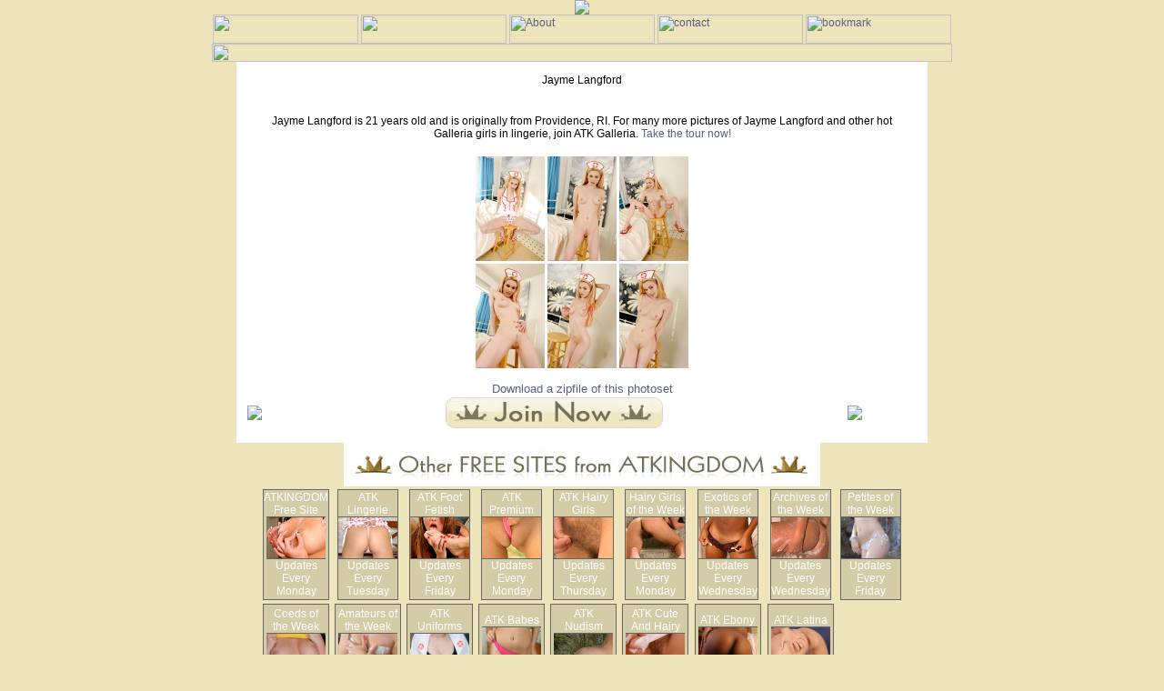

--- FILE ---
content_type: text/html
request_url: http://www.atk-coeds.com/model.php?modelid=jay016&setid=200065&rd=100503&rid=27
body_size: 3625
content:
<html>
<head>
<title>Free Babe photos and videos of naked Jayme Langford - ATK Coeds</title>

<meta name="description" content="Jayme Langford is 21 years old and is originally from Providence, RI.  For many more pictures of Jayme Langford and other hot Galleria girls in lingerie, join ATK Galleria. <a href=http://refer.ccbill.com/cgi-bin/clicks.cgi?CA=903646-0000&PA=1544212&HTML=http://galleria.atkingdom.com/01/?cc=1544212 />Take the tour now!</a> ATKingdom brings you the hottest coeds in porn. Sexy ATK Coeds in hardcore and solo masturbation scenes.">

<meta name="keywords" content="coeds, amateur, babes, porn, xxx video, allie haze, sammie rhodes, sexy lingerie, free shows, live cams">
<meta http-equiv="Content-Type" content="text/html; charset=iso-8859-1">
<link href="/css/main.css" rel="stylesheet" type="text/css">
<meta name="RATING" content="RTA-5042-1996-1400-1577-RTA" />

</head>
<body bgcolor="#CCFFFF" leftmargin="0" topmargin="0" marginwidth="0" marginheight="0">
	<div align="center">
	<table border="0" cellpadding="0" cellspacing="0" width="100%">
		<tr>		
			<td><div align="center">
				<img src="http://cdn.content.atkingdom.com/sites/freesites/atk-coeds.com/images/coeds-header.jpg"/> 
				</div>
			</td></tr>
	</table>

	<table border="0" cellpadding="0" cellspacing="0" height="32" width="814">
	<tr>
		<td background="http://cdn.content.atkingdom.com/sites/freesites/atk-coeds.com/images/menu_bk.jpg"><div align="center">
			<table border="0" cellpadding="0" cellspacing="0" height="32" width="814">
				<tr>
					<td><img src="http://cdn.content.atkingdom.com/sites/freesites/atk-coeds.com/images/spacer.gif" width="1" height="32" alt=""></td>
					<td>
						<a href="http://www.amkingdom.com/ggpass.htm" onclick="setExit();">
						<img src="http://cdn.content.atkingdom.com/sites/freesites/atk-coeds.com/images/members_login.jpg" width="160" height="32" alt=""></a></td>
					<td><img src="http://cdn.content.atkingdom.com/sites/freesites/atk-coeds.com/images/button_spacer.jpg" width="3" height="32" alt=""></td>
					<td>
						<a href="http://refer.ccbill.com/cgi-bin/clicks.cgi?CA=903646-0000&PA=2016787&HTML=http://galleria.amkingdom.com/02/join/join.php?cc=2016787" onclick="setExit();">
						<img src="http://cdn.content.atkingdom.com/sites/freesites/atk-coeds.com/images/join_now.jpg" width="160" height="32" alt=""></a></td>
					<td><img src="http://cdn.content.atkingdom.com/sites/freesites/atk-coeds.com/images/button_spacer.jpg" width="3" height="32" alt=""></td>
					<td>
						<a href="about.php" onClick="setExit();">
						<img src="http://cdn.content.atkingdom.com/sites/freesites/atk-coeds.com/images/about_us.jpg" width="160" height="32" alt="About"></a></td>
					<td><img src="http://cdn.content.atkingdom.com/sites/freesites/atk-coeds.com/images/button_spacer.jpg" width="3" height="32" alt=""></td>
					<td>
						<a href="/cdn-cgi/l/email-protection#b8cbcdc8c8d7caccf8d9d5d3d1d6dfdcd7d596dbd7d5" onclick="setExit();">
						<img src="http://cdn.content.atkingdom.com/sites/freesites/atk-coeds.com/images/contact_us.jpg" width="160" height="32" alt="contact"></a></td>
					<td><img src="http://cdn.content.atkingdom.com/sites/freesites/atk-coeds.com/images/button_spacer.jpg" width="3" height="32" alt=""></td>
					<td>
						<a href="javascript:window.external.AddFavorite('http://www.atk-coeds.com/main.php',%20'ATK%20Amateurs')" onclick="setExit();">
						<img src="http://cdn.content.atkingdom.com/sites/freesites/atk-coeds.com/images/bookmark.jpg" width="160" height="32" alt="bookmark"></a></td>
					<td><img src="http://cdn.content.atkingdom.com/sites/freesites/atk-coeds.com/images/spacer.gif" width="1" height="32" alt=""></td>
				</tr>
			</table>
			<table border="0" cellpadding="0" cellspacing="0" height="20" width="814">
				<tr>
					<td><img src="http://cdn.content.atkingdom.com/sites/freesites/atk-coeds.com/images/menu_bottom.jpg" width="814" height="20" alt=""></td>
				</tr>
			</table>
		</div></td>
	</tr>
	</table>
	<table border="0" cellpadding="0" cellspacing="0" height="32" width="814">
		<tr>
			<td background="http://cdn.content.atkingdom.com/sites/freesites/atk-coeds.com/images/main_bk.jpg">
				<div align="center">
					<table border="0" bgcolor=white cellpadding="0" cellspacing="0" width="760">
						<tr>
							<td valign="top"><!-- all first column content goes below here -->
								
                           
<!-- Start Content -->                         
      <table width="760" border="0" cellspacing="0" cellpadding="0">
            <tr>
              <td valign="top"><div align="center">
                <table width="546" height="40" border="0" cellpadding="0" cellspacing="0">
                  <tr>
                    <td><div align="center" class="girl_name">Jayme Langford</div></td>
                  </tr>
                </table>
                <br>
                <table width="700" border="0" cellspacing="4" cellpadding="0">
                  <tr>
                    <td><div align="center">Jayme Langford is 21 years old and is originally from Providence, RI.  For many more pictures of Jayme Langford and other hot Galleria girls in lingerie, join ATK Galleria. <a href=http://refer.ccbill.com/cgi-bin/clicks.cgi?CA=903646-0000&PA=1544212&HTML=http://galleria.atkingdom.com/01/?cc=1544212 />Take the tour now!</a></div></td>
                  </tr>
                </table>
                <br>
<a href="http://content.atkingdom.com/models/jay016/200065/100503/jay016BMB_200065007.jpg" border ="0"><img src="http://content.atkingdom.com/models/jay016/200065/100503/jay016BMB_200065007_tn.jpg"></a>
<a href="http://content.atkingdom.com/models/jay016/200065/100503/jay016BMB_200065076.jpg" border ="0"><img src="http://content.atkingdom.com/models/jay016/200065/100503/jay016BMB_200065076_tn.jpg"></a>
<a href="http://content.atkingdom.com/models/jay016/200065/100503/jay016BMB_200065090.jpg" border ="0"><img src="http://content.atkingdom.com/models/jay016/200065/100503/jay016BMB_200065090_tn.jpg"></a>
<br>
<a href="http://content.atkingdom.com/models/jay016/200065/100503/jay016BMB_200065129.jpg" border ="0"><img src="http://content.atkingdom.com/models/jay016/200065/100503/jay016BMB_200065129_tn.jpg"></a>
<a href="http://content.atkingdom.com/models/jay016/200065/100503/jay016BMB_200065149.jpg" border ="0"><img src="http://content.atkingdom.com/models/jay016/200065/100503/jay016BMB_200065149_tn.jpg"></a>
<a href="http://content.atkingdom.com/models/jay016/200065/100503/jay016BMB_200065167.jpg" border ="0"><img src="http://content.atkingdom.com/models/jay016/200065/100503/jay016BMB_200065167_tn.jpg"></a>
<p>
			<font size="2" face="Arial, Helvetica, sans-serif"><a href="http://content.atkingdom.com/models/jay016/200065/100503/200065.zip">Download a zipfile of this photoset</a></font>

              </div></td>
            </tr>
          </table>

<!-- End Content -->

                 <table width="700" border="0" cellspacing="0" cellpadding="0">
                     <tr>
                         <td><div align="center"><a href="main.php"><img src="http://cdn.content.atkingdom.com/sites/freesites/atk-coeds.com/images/back.jpg" border="0"></a></div></td>
                         <td><div align="center"><a href="http://refer.ccbill.com/cgi-bin/clicks.cgi?CA=903646-0000&PA=660849&HTML=http://www.atkingdom.com/join/galleria/?cc=660849" onClick="setExit();">
                                     <img src="http://cdn01.atkingdom-network.com/unsecure/atkingdom/sites/freesites/atk-coeds.com/images/joinbutton(1).jpg" border="0"></a></div></td>
                         <td><div align="center"><a href="http://refer.ccbill.com/cgi-bin/clicks.cgi?CA=903646-0000&PA=660849&HTML=http://amkingdom.com/tour/page/1?cc=660849" onClick="setExit();">
                                     <img src="http://cdn.content.atkingdom.com/sites/freesites/atk-coeds.com/images/freetour.jpg" border="0" border="0"></a></div></td>
                     </tr>
                </table>

                <br>
                <!--<div align="center"><a href="http://refer.ccbill.com/cgi-bin/clicks.cgi?CA=903646-0000&PA=2016787&HTML=http://galleria.atkingdom.com/03/upskirts?cc=2016787" onclick="setExit();">
                 <img src="http://cdn01.atkingdom-network.com/unsecure/atkingdom/sites/freesites/atk-coeds.com/images/morefreesites1.jpg" border="0" height="38" width="383"></a></div></p> -->




							</td><!-- all first column content goes above here -->							
						</tr>
					</table>
					
					<img src="http://cdn01.atkingdom-network.com/unsecure/atkingdom/sites/freesites/atk-coeds.com/images/morefreesites1.jpg" height="48" width="524"><br>
					
<!-- Freesite table -->
<table border="0" width="710">
	<tbody>
		<tr>
			<td align="center" width="60px" height="120px">
			<table class="FreeSiteTable" border="0" cellpadding="0"
				cellspacing="0">
				<tbody>
					<tr>
						<td width="60px" height="120px">ATKINGDOM Free Site <br>
						<a href="http://refer.ccbill.com/cgi-bin/clicks.cgi?CA=903646-0000&amp;PA=1034650&amp;HTML=http://www.atkingdom.com/kingdom1b.htm?cc=1034650" onclick="setExit();">
						<img src="http://content.atkingdom.com/sites/freesites/common/ATKINGDOM.jpg" class="freesitepromoimage" height="86" width="133"></a>
						<br>
						Updates Every Monday
						</td>
					</tr>
				</tbody>
			</table>
			</td>
			<td align="center" width="60px" height="120px">
			<table class="FreeSiteTable" border="0" cellpadding="0"
				cellspacing="0">
				<tbody>
					<tr>
						<td width="60px" height="120px">ATK Lingerie <br>
						<a href="http://refer.ccbill.com/cgi-bin/clicks.cgi?CA=903646-0000&amp;PA=1034650&amp;HTML=http://www.atklingerie.com/main.php?cc=1034650" onclick="setExit();">
						<img src="http://content.atkingdom.com/sites/freesites/common/lingeriesmall.jpg" class="freesitepromoimage" height="86" width="134">
						</a><br>
						Updates Every<br>
						Tuesday</td>
					</tr>
				</tbody>
			</table>
			</td>
			<td align="center" width="60px" height="120px">
			<table class="FreeSiteTable" border="0" cellpadding="0"
				cellspacing="0">
				<tbody>
					<tr>
						<td width="60px" height="120px">ATK Foot Fetish <br>
						<a href="http://refer.ccbill.com/cgi-bin/clicks.cgi?CA=903646-0000&amp;PA=1034650&amp;HTML=http://www.atkfootfetish.com/main.php?cc=1034650" onclick="setExit();">
						<img src="http://content.atkingdom.com/sites/freesites/common/Foot_Fetish.jpg" class="freesitepromoimage" height="86" width="134">
						</a><br>
						Updates Every<br>
						Friday</td>
					</tr>
				</tbody>
			</table>
			</td>
			<td align="center" width="60px" height="120px">
			<table class="FreeSiteTable" border="0" cellpadding="0"
				cellspacing="0">
				<tbody>
					<tr>
						<td width="60px" height="120px">ATK Premium <br>
						<a href="http://refer.ccbill.com/cgi-bin/clicks.cgi?CA=903646-0000&amp;PA=1034650&amp;HTML=http://free.atkpremium.com/main.php?cc=1034650" onclick="setExit();">
						<img src="http://content.atkingdom.com/sites/freesites/common/premium.jpg" class="freesitepromoimage" height="86" width="134">
						</a><br>
						Updates Every<br>
						Monday</td>
					</tr>
				</tbody>
			</table>
			</td>
			<td align="center" width="60px" height="120px">
			<table class="FreeSiteTable" border="0" cellpadding="0"
				cellspacing="0">
				<tbody>
					<tr>
						<td width="60px" height="120px">ATK Hairy Girls <br>
						<a href="http://refer.ccbill.com/cgi-bin/clicks.cgi?CA=903646-0000&amp;PA=1034650&amp;HTML=http://www.atk-hairygirls.com/main.php?cc=1034650" onclick="setExit();">
						<img src="http://content.atkingdom.com/sites/freesites/common/Hairy_Girls.jpg" class="freesitepromoimage" height="87" width="132">
						</a><br>
						Updates Every Thursday</td>
					</tr>
				</tbody>
			</table>
			</td>
			<td align="center" width="60px" height="120px">
			<table class="FreeSiteTable" border="0" cellpadding="0"
				cellspacing="0">
				<tbody>
					<tr>
						<td width="60px" height="120px">Hairy Girls of the Week <br>
						<a href="http://refer.ccbill.com/cgi-bin/clicks.cgi?CA=903646-0000&amp;PA=1034650&amp;HTML=http://www.atk-hairy.com/main.php?cc=1034650" onclick="setExit();">
						<img src="http://content.atkingdom.com/sites/freesites/common/Hairy_of_the_Week.jpg" class="freesitepromoimage" height="87" width="134">
						</a><br>
						Updates Every Monday</td>
					</tr>
				</tbody>
			</table>
			</td>
			<td align="center" width="60px" height="120px">
			<table class="FreeSiteTable" border="0" cellpadding="0"
				cellspacing="0">
				<tbody>
					<tr>
						<td width="60px" height="120px">Exotics of the Week <br>
						<a href="http://refer.ccbill.com/cgi-bin/clicks.cgi?CA=903646-0000&amp;PA=1034650&amp;HTML=http://www.atk-exotics.com/main.php?cc=1034650" onclick="setExit();">
						<img src="http://content.atkingdom.com/sites/freesites/common/Exotics_of_the_week.jpg" class="freesitepromoimage" height="87" width="132">
						</a><br>
						Updates Every Wednesday</td>
					</tr>
				</tbody>
			</table>
			</td>
			<td align="center" width="60px" height="120px">
			<table class="FreeSiteTable" border="0" cellpadding="0"
				cellspacing="0">
				<tbody>
					<tr>
						<td width="60px" height="120px">Archives of the Week <br>
						<a href="http://refer.ccbill.com/cgi-bin/clicks.cgi?CA=903646-0000&amp;PA=1034650&amp;HTML=http://www.atk-archives.com/main.php?cc=1034650" onclick="setExit();">
						<img src="http://content.atkingdom.com/sites/freesites/common/Archives_of_the_week.jpg" class="freesitepromoimage" height="87" width="134">
						</a><br>
						Updates Every Wednesday</td>
					</tr>
				</tbody>
			</table>
			</td>
			<td align="center" width="60px" height="120px">
			<table class="FreeSiteTable" border="0" cellpadding="0"
				cellspacing="0">
				<tbody>
					<tr>
						<td width="60px" height="120px">Petites of the Week <br>
						<a href="http://refer.ccbill.com/cgi-bin/clicks.cgi?CA=903646-0000&amp;PA=1034650&amp;HTML=http://free.atkpetites.com/main.php?cc=1034650" onclick="setExit();">
						<img src="http://content.atkingdom.com/sites/freesites/common/petites.jpg" class="freesitepromoimage" height="87" width="134">
						</a><br>
						Updates Every <br>
						Friday</td>
					</tr>
				</tbody>
			</table>
			</td>
		</tr>
		<tr>
			<td align="center" width="60px" height="120px">
			<table class="FreeSiteTable" border="0">
				<tbody>
					<tr>
						<td width="60px" height="120px">Coeds of the Week <br>
						<a href="http://refer.ccbill.com/cgi-bin/clicks.cgi?CA=903646-0000&amp;PA=1034650&amp;HTML=http://www.atk-coeds.com/?cc=1034650" onclick="setExit();">
						<img src="http://content.atkingdom.com/sites/freesites/common/coeds.jpg" class="freesitepromoimage" height="87" width="134">
						</a><br>
						Updates Every <br>
						Monday</td>
					</tr>
				</tbody>
			</table>
			</td>
			<!--
			<td align="center" width="60px" height="120px">
			<table class="FreeSiteTable" border="0">
				<tbody>
					<tr>
						<td width="60px" height="120px">Scary Hairy of the Week <br>
						<a href="http://refer.ccbill.com/cgi-bin/clicks.cgi?CA=903646-0000&amp;PA=1034650&amp;HTML=http://www.atk-scaryhairy.com/main.php?cc=1034650" onclick="setExit();">
						<img src="http://content.atkingdom.com/sites/freesites/common/scaryhairy.jpg" class="freesitepromoimage" height="87" width="134">
						</a><br>
						Updates Every <br>
						Wednesday</td>
					</tr>
				</tbody>
			</table>
			</td>
			-->
			<td align="center" width="60px" height="120px">
			<table class="FreeSiteTable" border="0">
				<tbody>
					<tr>
						<td width="60px" height="120px">Amateurs of the Week <br>
						<a href="http://www.atk-amateurs.com/main.php" onclick="setExit();">
						<img src="http://content.atkingdom.com/sites/freesites/common/amateurs.jpg" class="freesitepromoimage" height="87" width="134">
						</a><br>
						Updates Every <br>
						Wednesday</td>
					</tr>
				</tbody>
			</table>
			</td>
			<!--
			<td align="center" width="60px" height="120px">
			<table class="FreeSiteTable" border="0">
				<tbody>
					<tr>
						<td width="60px" height="120px">ATK Mature and Hairy <br>
						<a href="http://www.atk-matureandhairy.com/main.php" onclick="setExit();">
						<img src="http://content.atkingdom.com/sites/freesites/common/maturenhairy.jpg" class="freesitepromoimage" height="87" width="134">
						</a><br>
						Updates Every <br>
						Tuesday</td>
					</tr>
				</tbody>
			</table>
			</td>
			-->
			<td align="center" width="60px" height="120px">
			<table class="FreeSiteTable" border="0">
				<tbody>
					<tr>
						<td width="60px" height="120px">ATK Uniforms <br>
						<a href="http://www.atkuniforms.com/main.php" onclick="setExit();">
						<img src="http://content.atkingdom.com/sites/freesites/common/atkuniforms.jpg" class="freesitepromoimage" height="87" width="134">
						</a><br>
						Updates Every <br>
						Friday</td>
					</tr>
				</tbody>
			</table>
			</td>
			<td align="center" width="60px" height="120px">
			<table class="FreeSiteTable" border="0">
				<tbody>
					<tr>
						<td width="60px" height="120px">ATK Babes <br>
						<a href="http://www.atk-babes.com/main.php" onclick="setExit();">
						<img src="http://content.atkingdom.com/sites/freesites/common/babes.jpg" class="freesitepromoimage" height="87" width="134">
						</a><br>
						Updates Every <br>
						Monday</td>
					</tr>
				</tbody>
			</table>
			</td>	
			<td align="center" width="60px" height="120px">
			<table class="FreeSiteTable" border="0">
				<tbody>
					<tr>
						<td width="60px" height="120px">ATK Nudism <br>
						<a href="http://www.atknudism.com/main.php" onclick="setExit();">
						<img src="http://content.atkingdom.com/sites/freesites/common/nudism.jpg" class="freesitepromoimage" height="87" width="134">
						</a><br>
						Updates Every <br>
						Tuesday</td>
					</tr>
				</tbody>
			</table>
			</td>		
			<td align="center" width="60px" height="120px">
			<table class="FreeSiteTable" border="0">
				<tbody>
					<tr>
						<td width="60px" height="120px">ATK Cute And Hairy <br>
						<a href="http://www.atk-cuteandhairy.com/main.php" onclick="setExit();">
						<img src="http://content.atkingdom.com/sites/freesites/common/cutenhairy.jpg" class="freesitepromoimage" height="87" width="134">
						</a><br>
						Updates Every <br>
						Thursday</td>
					</tr>
				</tbody>
			</table>
			</td>	
			<td align="center" width="60px" height="120px">
			<table class="FreeSiteTable" border="0">
				<tbody>
					<tr>
						<td width="60px" height="120px">ATK Ebony <br>
						<a href="http://www.atkebony.com/main.php" onclick="setExit();">
						<img src="http://content.atkingdom.com/sites/freesites/common/ebony.jpg" class="freesitepromoimage" height="87" width="134">
						</a><br>
						Updates Every <br>
						Thursday</td>
					</tr>
				</tbody>
			</table>
			</td>
			<td align="center" width="60px" height="120px">
			<table class="FreeSiteTable" border="0">
				<tbody>
					<tr>
						<td width="60px" height="120px">ATK Latina <br>
						<a href="http://www.atklatina.com/main.php" onclick="setExit();">
						<img src="http://content.atkingdom.com/sites/freesites/common/latina.jpg" class="freesitepromoimage" height="87" width="134">
						</a><br>
						Updates Every <br>
						Friday</td>
					</tr>
				</tbody>
			</table>
			</td>									
		</tr>
		<tr>
			
			
			<td align="center" width="60px" height="120px">
			<table class="FreeSiteTable" border="0" cellpadding="0"
				cellspacing="0">
				<tbody>
					<tr>
						<td width="60px" height="120px">ATK Panties <br>
						<a href="http://refer.ccbill.com/cgi-bin/clicks.cgi?CA=903646-0000&amp;PA=1034650&amp;HTML=http://www.atkpanties.com/main.php?cc=1034650" onclick="setExit();">
						<img src="http://content.atkingdom.com/sites/freesites/common/atkpanties.jpg" class="freesitepromoimage" height="86" width="133"></a>
						<br>
						Updates Every Monday
						</td>
					</tr>
				</tbody>
			</table>
			</td>
			
			<td align="center" width="60px" height="120px">
			<table class="FreeSiteTable" border="0" cellpadding="0"
				cellspacing="0">
				<tbody>
					<tr>
						<td width="60px" height="120px">ATK Girlfriends <br>
						<a href="http://refer.ccbill.com/cgi-bin/clicks.cgi?CA=903646-0000&amp;PA=2456725&amp;HTML=http://free.atkgirlfriends.com/?cc=2456725" onclick="setExit();">
						<img src="http://content.atkingdom.com/sites/freesites/common/premium.jpg" class="freesitepromoimage" height="86" width="133"></a>
						<br>
						Updates Every Thursday
						</td>
					</tr>
				</tbody>
			</table>
			</td>
			<!--
			<td align="center" width="60px" height="120px">
			<table class="FreeSiteTable" border="0" cellpadding="0"
				cellspacing="0">
				<tbody>
					<tr>
						<td width="60px" height="120px">ATK Aunt Judy's <br>
						<a href="http://refer.ccbill.com/cgi-bin/clicks.cgi?CA=903646-0000&amp;PA=1034650&amp;HTML=http://free.auntjudys.com/main.php?cc=1034650" onclick="setExit();">
						<img src="http://content.atkingdom.com/sites/freesites/common/atkauntjudys.jpg" class="freesitepromoimage" height="86" width="133"></a>
						<br>
						Updates Every Thursday
						</td>
					</tr>
				</tbody>
			</table>
			</td>
            -->
			
		</tr>
	</tbody>
</table>
<!-- EndFreesite table -->
				

					
				</div>
			</td>
		</tr>
		<tr>
			<td><img src="http://cdn.content.atkingdom.com/sites/freesites/atk-coeds.com/images/main_bottom.jpg" width="814" height="20" alt=""></td>
		</tr>				
	</table> 
          <table width="700" border="0" cellspacing="5" cellpadding="5">
            <tr>
              <td valign="top"><a href="http://www.asacp.org/ReportCP.php" target="asacp" onClick="setExit();"><img src="http://www.atkingdom-network.com/images/ApprovedASACPmember.gif" width="92" height="45" border="0"></a></td>
              <td><font size="2" face="Arial, Helvetica, sans-serif">All models found on this website were OVER 18 years of age when photographed. All paperwork pertaining to Title 18 U.S.C. 2257 is on file and available for inspection.</font></td><td valign="top"><a href="http://www.rtalabel.org/"><img src="http://www.atkingdom-network.com/images/88x30_webRTA.jpg" / border="0"></a></td>
            </tr>
            <tr>
              <td colspan="2">
                <center>
                  <center>
                    <font size="+2" face="Arial, Helvetica, sans-serif"> <a href="http://www.amkingdom.com/2257.html" target="terms"> 18 U.S.C. 2257 Record-Keeping Requirements Compliance Statement </a> </font>
                  </center>
              </center></td>
            </tr>
          </table>
</div>

<script data-cfasync="false" src="/cdn-cgi/scripts/5c5dd728/cloudflare-static/email-decode.min.js"></script><script type="text/javascript">
var gaJsHost = (("https:" == document.location.protocol) ? "https://ssl." : "http://www.");
document.write(unescape("%3Cscript src='" + gaJsHost + "google-analytics.com/ga.js' type='text/javascript'%3E%3C/script%3E"));
</script>
<script type="text/javascript">
try {
var pageTracker = _gat._getTracker("UA-11071805-1");
pageTracker._trackPageview();
} catch(err) {}</script>

<script defer src="https://static.cloudflareinsights.com/beacon.min.js/vcd15cbe7772f49c399c6a5babf22c1241717689176015" integrity="sha512-ZpsOmlRQV6y907TI0dKBHq9Md29nnaEIPlkf84rnaERnq6zvWvPUqr2ft8M1aS28oN72PdrCzSjY4U6VaAw1EQ==" data-cf-beacon='{"version":"2024.11.0","token":"27a121915e0049a69d83df49cb4b5a94","r":1,"server_timing":{"name":{"cfCacheStatus":true,"cfEdge":true,"cfExtPri":true,"cfL4":true,"cfOrigin":true,"cfSpeedBrain":true},"location_startswith":null}}' crossorigin="anonymous"></script>
</body>
</html>